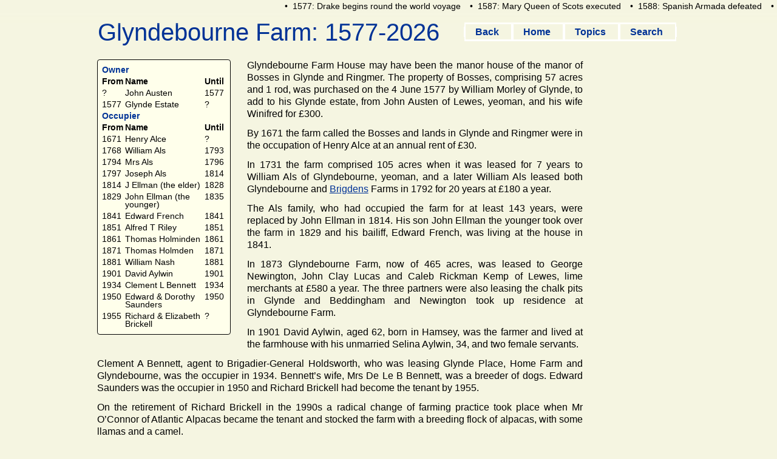

--- FILE ---
content_type: text/html; charset=utf-8
request_url: https://glynde.info/history/property.php?id=17&year=1955
body_size: 5256
content:
<!DOCTYPE html>
<html lang="en">
<head>
<meta charset="utf-8" />
<meta name="viewport" content="width=device-width, initial-scale=1">
<link rel="icon" type="image/ico" href="./favicon.ico" />
<link rel="stylesheet" href="./reset.css" type="text/css" />
<link rel="stylesheet" href="./styles2.css" type="text/css" />
<style type="text/css">
		body {
			background: rgb(245,245,225);
		}
		
		#timeline {
			background: rgb(245,245,225);
			background: linear-gradient(to bottom, rgba(245,245,225, 1), rgba(245,245,225, 1) 1.35em, rgba(245,245,225, 0));
/*			padding-bottom: 1.25em;			*/
		}
		
		#ootablebar {
			background: rgb(255, 255, 235);
		}
		
					#mapholder, #geographholder {
						left: -1000px;
						top: -1000px;
						position: absolute;
						margin: 1em 0;
					}
					
					#mapholder iframe {
						width: 35em;
						height: 35em;
					}
					
					#now {
						float: left;	
					}
					
					#now h4 {
						color: rgb(0, 50, 150);
						font-weight: normal;
						font-size: 1.15em;
					}
		
		</style>
<meta name="description" content="Glyndebourne Farm" />
<meta name="keywords" content="Glynde, Beddingham, village, history, property, Glyndebourne Farm" />
<script type="text/javascript">

    ///////////////////////////////////////////////////////////////////////////
    function isAltKeyPressed(ev){
      if (ev.altKey==1) {
        showPageInfo();
      }
    }

    ///////////////////////////////////////////////////////////////////////////
    function showPageInfo(){
      alert("Page No. = " + document.getElementById("hiddenPageNo").value
            + "\n"
            + "Property ID = " + document.getElementById("hiddenIDNo").value
           );
    }

    ///////////////////////////////////////////////////////////////////////////
    function nowClicks(theDiv){
			var ele = document.getElementById(theDiv);
		  if ((ele.style.position == "absolute") || (ele.style.position == "")) {
				ele.style.position = "static";
				window.scrollBy(0, ele.clientHeight);
			} else {
				ele.style.position = "absolute";				
			}
		}
		
    ///////////////////////////////////////////////////////////////////////////
		function showrows(it, subrows){
			var btn = it.children[1].children[0];
			var rows = document.getElementsByClassName(subrows);
			if (btn.textContent == "+") {
				btn.textContent = "-";
				for (var n = 0; n < rows.length; n++) {
					rows[n].style.display = "table-row";
				}
			} else {
				btn.textContent = "+";
				for (var n = 0; n < rows.length; n++) {
					rows[n].style.display = "none";
				}

			}	
		}
		
  </script>
<title>Glyndebourne Farm</title>
</head>
<body>
<div id="container"><div id="timeline"><div id="innerdiv"><table id="timelinetable" style="animation-duration:615s"><tr><td>&bull;&nbsp;&nbsp;1577:&nbsp;Drake begins round the world voyage</td><td>&bull;&nbsp;&nbsp;1587:&nbsp;Mary Queen of Scots executed</td><td>&bull;&nbsp;&nbsp;1588:&nbsp;Spanish Armada defeated</td><td>&bull;&nbsp;&nbsp;1600:&nbsp;East India Co. founded</td><td>&bull;&nbsp;&nbsp;1605:&nbsp;Guy Fawkes' Gunpowder Plot</td><td>&bull;&nbsp;&nbsp;1620:&nbsp;&quot;Pilgrim Fathers&quot; land in New England</td><td>&bull;&nbsp;&nbsp;1642:&nbsp;English Civil War begins</td><td>&bull;&nbsp;&nbsp;1649:&nbsp;Charles I executed</td><td>&bull;&nbsp;&nbsp;1658:&nbsp;Death of Oliver Cromwell</td><td>&bull;&nbsp;&nbsp;1665:&nbsp;Great Plague in London</td><td>&bull;&nbsp;&nbsp;1666:&nbsp;Great Fire of London</td><td>&bull;&nbsp;&nbsp;1675:&nbsp;Greenwich Royal Observatory founded</td><td>&bull;&nbsp;&nbsp;1692:&nbsp;Glencoe Massacre</td><td>&bull;&nbsp;&nbsp;1694:&nbsp;Bank of England founded</td><td>&bull;&nbsp;&nbsp;1701:&nbsp;Jethro Tull invents the Seed Drill</td><td>&bull;&nbsp;&nbsp;1702:&nbsp;King William III dies</td><td class="local">&bull;&nbsp;&nbsp;1703:&nbsp;The Great Storm - worst ever recorded in British Isles</td><td>&bull;&nbsp;&nbsp;1707:&nbsp;Act of Union unites English &amp; Scottish Parliaments</td><td>&bull;&nbsp;&nbsp;1714:&nbsp;George I crowned</td><td>&bull;&nbsp;&nbsp;1720:&nbsp;South Sea Bubble financial collapse</td><td>&bull;&nbsp;&nbsp;1721:&nbsp;1st Prime Minister - Robert Walpole</td><td>&bull;&nbsp;&nbsp;1723:&nbsp;Christopher Wren dies</td><td>&bull;&nbsp;&nbsp;1739:&nbsp;Britain &amp; Spain start War of Jenkins' Ear</td><td>&bull;&nbsp;&nbsp;1746:&nbsp;Battle of Culloden</td><td>&bull;&nbsp;&nbsp;1750:&nbsp;Death of JS Bach</td><td>&bull;&nbsp;&nbsp;1753:&nbsp;British Museum founded</td><td>&bull;&nbsp;&nbsp;1759:&nbsp;Death of Handel</td><td class="local">&bull;&nbsp;&nbsp;1761:&nbsp;Richard Ellman moves to Glynde</td><td>&bull;&nbsp;&nbsp;1764:&nbsp;Hargreaves invents Spinning Jenny</td><td>&bull;&nbsp;&nbsp;1770:&nbsp;New South Wales discovered by James Cook</td><td>&bull;&nbsp;&nbsp;1773:&nbsp;Boston Tea Party</td><td>&bull;&nbsp;&nbsp;1774:&nbsp;Priestley discovers oxygen</td><td>&bull;&nbsp;&nbsp;1775:&nbsp;American War of Independence starts</td><td>&bull;&nbsp;&nbsp;1776:&nbsp;American Declaration of Independence</td><td>&bull;&nbsp;&nbsp;1783:&nbsp;First hot air balloon flights</td><td>&bull;&nbsp;&nbsp;1789:&nbsp;French Revolution begins</td><td>&bull;&nbsp;&nbsp;1800:&nbsp;Act of Union creates United Kingdom of Great Britain &amp; Ireland</td><td>&bull;&nbsp;&nbsp;1802:&nbsp;Beethoven debuts Moonlight Sonata</td><td>&bull;&nbsp;&nbsp;1803:&nbsp;Start of Napoleonic Wars</td><td>&bull;&nbsp;&nbsp;1805:&nbsp;Battle of Trafalgar: Death of Nelson</td><td>&bull;&nbsp;&nbsp;1807:&nbsp;Slave trade abolished</td><td>&bull;&nbsp;&nbsp;1815:&nbsp;End of Napoleonic Wars</td><td>&bull;&nbsp;&nbsp;1825:&nbsp;1st railway opens (Stockton - Darlington)</td><td>&bull;&nbsp;&nbsp;1829:&nbsp;Metropolitan Police founded</td><td>&bull;&nbsp;&nbsp;1832:&nbsp;Morse invents Electric Telegraph</td><td>&bull;&nbsp;&nbsp;1837:&nbsp;Queen Victoria crowned</td><td>&bull;&nbsp;&nbsp;1838:&nbsp;National Gallery founded</td><td>&bull;&nbsp;&nbsp;1840:&nbsp;Queen Victora &amp; Prince Albert marry</td><td class="local">&bull;&nbsp;&nbsp;1841:&nbsp;Glynde School built</td><td>&bull;&nbsp;&nbsp;1842:&nbsp;Irish &quot;Potato Famine&quot; starts</td><td>&bull;&nbsp;&nbsp;1847:&nbsp;British Museum founded</td><td>&bull;&nbsp;&nbsp;1848:&nbsp;Marx &amp; Engels write Communist Manifesto</td><td>&bull;&nbsp;&nbsp;1851:&nbsp;Great Exhibition opens in Hyde Park</td><td>&bull;&nbsp;&nbsp;1854:&nbsp;Start of Crimean War</td><td>&bull;&nbsp;&nbsp;1859:&nbsp;Darwin's Origin of Species published</td><td>&bull;&nbsp;&nbsp;1861:&nbsp;American Civil War begins</td><td>&bull;&nbsp;&nbsp;1865:&nbsp;Salvation Army founded</td><td>&bull;&nbsp;&nbsp;1869:&nbsp;Suez Canal opened</td><td>&bull;&nbsp;&nbsp;1871:&nbsp;Trades Unions legalised</td><td>&bull;&nbsp;&nbsp;1872:&nbsp;Secret ballots introduced for elections</td><td>&bull;&nbsp;&nbsp;1873:&nbsp;Dr Livingstone dies</td><td>&bull;&nbsp;&nbsp;1876:&nbsp;Bell invents telephone</td><td>&bull;&nbsp;&nbsp;1878:&nbsp;Electric light bulb invented</td><td>&bull;&nbsp;&nbsp;1881:&nbsp;Pasteur invents innoculation</td><td>&bull;&nbsp;&nbsp;1884:&nbsp;Fabian Society founded</td><td class="local">&bull;&nbsp;&nbsp;1884:&nbsp;Speaker Brand retires</td><td class="local">&bull;&nbsp;&nbsp;1885:&nbsp;Glynde &amp; Beddingham Cricket Club founded</td><td>&bull;&nbsp;&nbsp;1887:&nbsp;Queen Victoria's Jubilee</td><td>&bull;&nbsp;&nbsp;1894:&nbsp;Manchester Ship Canal opened</td><td>&bull;&nbsp;&nbsp;1899:&nbsp;Boer War starts</td><td>&bull;&nbsp;&nbsp;1901:&nbsp;Queen Victoria dies</td><td>&bull;&nbsp;&nbsp;1903:&nbsp;1st aeroplane flight by Wright Bros.</td><td class="local">&bull;&nbsp;&nbsp;1905:&nbsp;Ragged Lands established</td><td>&bull;&nbsp;&nbsp;1909:&nbsp;Introduction of Old Age Pension</td><td>&bull;&nbsp;&nbsp;1912:&nbsp;Sinking of the Titanic</td><td>&bull;&nbsp;&nbsp;1914:&nbsp;Start of 1st World War</td><td>&bull;&nbsp;&nbsp;1916:&nbsp;Battle of the Somme</td><td>&bull;&nbsp;&nbsp;1918:&nbsp;End of 1st World War</td><td>&bull;&nbsp;&nbsp;1919:&nbsp;1st trans-atlantic flight</td><td>&bull;&nbsp;&nbsp;1920:&nbsp;League of Nations founded</td><td>&bull;&nbsp;&nbsp;1922:&nbsp;Irish Free State founded</td><td>&bull;&nbsp;&nbsp;1924:&nbsp;Lenin dies</td><td>&bull;&nbsp;&nbsp;1926:&nbsp;General Strike</td><td>&bull;&nbsp;&nbsp;1928:&nbsp;Women get the vote</td><td>&bull;&nbsp;&nbsp;1934:&nbsp;Hitler assumes power in Germany</td><td>&bull;&nbsp;&nbsp;1936:&nbsp;Regular BBC TV broadcasts begin</td><td>&bull;&nbsp;&nbsp;1939:&nbsp;Start of 2nd World War</td><td>&bull;&nbsp;&nbsp;1940:&nbsp;Dunkirk evacuation</td><td>&bull;&nbsp;&nbsp;1941:&nbsp;Japanese attack Pearl Harbour</td><td>&bull;&nbsp;&nbsp;1944:&nbsp;&quot;D-Day&quot; landings in France</td><td>&bull;&nbsp;&nbsp;1945:&nbsp;End of 2nd World War</td><td>&bull;&nbsp;&nbsp;1946:&nbsp;USA tests atom bomb at Bikini Island</td><td>&bull;&nbsp;&nbsp;1947:&nbsp;Sound Barrier broken</td><td>&bull;&nbsp;&nbsp;1948:&nbsp;NHS founded</td><td>&bull;&nbsp;&nbsp;1950:&nbsp;Korean War starts</td><td>&bull;&nbsp;&nbsp;1951:&nbsp;Suez &quot;Crisis&quot;</td><td>&bull;&nbsp;&nbsp;1953:&nbsp;Queen Elizabeth II crowned</td><td>&bull;&nbsp;&nbsp;1954:&nbsp;Bannister runs 1st 4 minute mile</td><td>&bull;&nbsp;&nbsp;1955:&nbsp;ITV starts broadcasting</td><td class="local">&bull;&nbsp;&nbsp;1955:&nbsp;Glynde Place opened to the public</td><td>&bull;&nbsp;&nbsp;1957:&nbsp;1st dog in space</td><td>&bull;&nbsp;&nbsp;1958:&nbsp;Gatwick Airport opened</td><td>&bull;&nbsp;&nbsp;1959:&nbsp;M1, the 1st motoway, opened</td><td>&bull;&nbsp;&nbsp;1961:&nbsp;1st man in space</td><td>&bull;&nbsp;&nbsp;1963:&nbsp;US President Kennedy assassinated</td><td>&bull;&nbsp;&nbsp;1965:&nbsp;Post Office Tower opened</td><td>&bull;&nbsp;&nbsp;1966:&nbsp;England win World Cup</td><td>&bull;&nbsp;&nbsp;1967:&nbsp;1st heart transplant</td><td>&bull;&nbsp;&nbsp;1968:&nbsp;Martin Luther King assassinated</td><td>&bull;&nbsp;&nbsp;1969:&nbsp;1st men on the moon</td><td>&bull;&nbsp;&nbsp;1970:&nbsp;North Sea Oil discovered</td><td>&bull;&nbsp;&nbsp;1971:&nbsp;Decimal coins introduced</td><td>&bull;&nbsp;&nbsp;1972:&nbsp;&quot;Bloody Sunday&quot;, 13 killed in Derry</td><td>&bull;&nbsp;&nbsp;1974:&nbsp;US President Nixon resigned</td><td>&bull;&nbsp;&nbsp;1976:&nbsp;Harold Wilson resigned as PM</td><td>&bull;&nbsp;&nbsp;1978:&nbsp;1st &quot;Test Tube&quot; baby born</td><td>&bull;&nbsp;&nbsp;1979:&nbsp;Margaret Thatcher elected, UK's 1st woman PM</td><td>&bull;&nbsp;&nbsp;1981:&nbsp;Prince Charles married Lady Di</td><td>&bull;&nbsp;&nbsp;1982:&nbsp;Falklands War</td><td>&bull;&nbsp;&nbsp;1984:&nbsp;Miners' Strike starts</td><td>&bull;&nbsp;&nbsp;1985:&nbsp;Live Aid concert</td><td class="local">&bull;&nbsp;&nbsp;1987:&nbsp;Hurricane lashes South Coast</td><td>&bull;&nbsp;&nbsp;1987:&nbsp;&quot;Black Monday&quot; Stock Market crash</td></tr></table></div></div><div class="ifa_menu" id="ifa_menu">
<table><tr><td>
<div class="title" onmousedown="isAltKeyPressed(event)">Glyndebourne Farm: 1577-2026</div>
<div class="subtitle"></div>
</td><td class="rt_align" id="menu_btns">
<ul>
<li><a href="javascript:history.go(-1)">Back </a></li>
<li><a href="./index.html">Home </a></li>
<li><a href="./topics.php">Topics </a></li>
<li><a href="./search.php">Search </a></li>
</ul>
&nbsp;<div id="ifa_search_popup">
<form action="./search.php" method="post">
<input type="text" value="" id="searchstr" name="searchstr" onkeydown = "if (event.keyCode == 13) document.getElementById('ifa_search_submit').click()" />
<input type="image" id="ifa_search_submit" src="./images/Search.png" alt="Search button"/>
</form>
</div>
</td></tr></table>
</div>
<div id="ootablebar"><table class="ootables"><tr><th colspan="3"><span class="ootitle">Owner</span></th></tr><tr><th>From</th><th>Name</th><th>Until</th></tr><tr><td>?</td><td>John Austen</td><td>1577</td></tr><tr><td>1577</td><td>Glynde Estate</td><td>?</td></tr><tr><th colspan="3"><span class="ootitle">Occupier</span></th></tr><tr><th>From</th><th>Name</th><th>Until</th></tr><tr><td>1671</td><td>Henry Alce</td><td>?</td></tr><tr><td>1768</td><td>William Als</td><td>1793</td></tr><tr><td>1794</td><td>Mrs Als</td><td>1796</td></tr><tr><td>1797</td><td>Joseph Als</td><td>1814</td></tr><tr><td>1814</td><td>J Ellman (the elder)</td><td>1828</td></tr><tr><td>1829</td><td>John Ellman (the younger)</td><td>1835</td></tr><tr><td>1841</td><td>Edward French</td><td>1841</td></tr><tr><td>1851</td><td>Alfred T Riley</td><td>1851</td></tr><tr><td>1861</td><td>Thomas Holminden</td><td>1861</td></tr><tr><td>1871</td><td>Thomas Holmden</td><td>1871</td></tr><tr><td>1881</td><td>William Nash</td><td>1881</td></tr><tr><td>1901</td><td>David Aylwin</td><td>1901</td></tr><tr><td>1934</td><td>Clement L Bennett</td><td>1934</td></tr><tr><td>1950</td><td>Edward &amp; Dorothy Saunders</td><td>1950</td></tr><tr><td>1955</td><td>Richard &amp; Elizabeth Brickell</td><td>?</td></tr></table></div><div class="bodytext"><p>Glyndebourne Farm House may have been the manor house of the manor of Bosses in Glynde and Ringmer. The property of Bosses, comprising 57 acres and 1 rod, was purchased on the 4 June 1577 by William Morley of Glynde, to add to his Glynde estate, from John Austen of Lewes, yeoman, and his wife Winifred for £300. 
<p />By 1671 the farm called the Bosses and lands in Glynde and Ringmer were in the occupation of Henry Alce at an annual rent of £30. 
<p />In 1731 the farm comprised 105 acres when it was leased for 7 years to William Als of Glyndebourne, yeoman, and a later William Als leased both Glyndebourne and <a href="./property.php?id=32&year=1792" >Brigdens</a> Farms in 1792 for 20 years at £180 a year. 
<p />The Als family, who had occupied the farm for at least 143 years, were replaced by John Ellman in 1814. His son John Ellman the younger took over the farm in 1829 and his bailiff, Edward French, was living at the house in 1841. 
<p />In 1873 Glyndebourne Farm, now of 465 acres, was leased to George Newington, John Clay Lucas and Caleb Rickman Kemp of Lewes, lime merchants at £580 a year. The three partners were also leasing the chalk pits in Glynde and Beddingham and Newington took up residence at Glyndebourne Farm. 
<p />In 1901 David Aylwin, aged 62, born in Hamsey, was the farmer and lived at the farmhouse with his unmarried Selina Aylwin, 34, and two female servants. 
<p />Clement A Bennett, agent to Brigadier-General Holdsworth, who was leasing Glynde Place, Home Farm and Glyndebourne, was the occupier in 1934. Bennett’s wife, Mrs De Le B Bennett, was a breeder of dogs. Edward Saunders was the occupier in 1950 and Richard Brickell had become the tenant by 1955. 
<p />On the retirement of Richard Brickell in the 1990s a radical change of farming practice took place when Mr O’Connor of Atlantic Alpacas became the tenant and stocked the farm with a breeding flock of alpacas, with some llamas and a camel.</p></div><div id="otherbtns">Other pages for this property:&nbsp;&nbsp;<input type="button" onclick="window.location = 'http://' + self.location.hostname + self.location.pathname.substring(0, self.location.pathname.lastIndexOf('/')) + '/census.php?property=17'" value="Census returns" />&nbsp;<input type="button" onclick="window.location = 'http://' + self.location.hostname + self.location.pathname.substring(0, self.location.pathname.lastIndexOf('/')) + '/elect.php?property=17'" value="Electoral Registers" /><br /><br /><hr /><div id="now"><h4>Glyndebourne Farm: Now</h4>&nbsp;<input type="button" onclick="nowClicks('mapholder')" value="Map" /><div id="mapholder"><iframe width="425" height="350" frameborder="0" scrolling="no" marginheight="0" marginwidth="0" src="https://www.openstreetmap.org/export/embed.html?bbox=0.06531%2C50.87397%2C0.06631%2C50.87497&amp;layer=mapnik&amp;marker=50.87447%2C0.06581" style="border: 1px solid black"></iframe><br/><small><a href="https://www.openstreetmap.org/?mlat=0.06581&amp;mlon=50.87447#map=19/50.87447/0.06581&amp;layers=N">View Larger Map</a></small></div>&nbsp;<input type="button" onclick="nowClicks('geographholder')" value="Geograph" /><div id="geographholder"><iframe src="https://www.geograph.org.uk/frame.php?id=2660660" width="550" height="280" frameborder="1"></iframe><div><small><a href="https://www.geograph.org.uk/photo/2660660">View Larger Photo</a></small></div></div></div></div><div id="topicsdiv"><hr>Listed under the Topic:  <a href="./topics.php?topic=4">Farming</a></div><div id="ccnotice"><p><a rel="license" href="http://creativecommons.org/licenses/by-sa/4.0/"><img alt="Creative Commons Licence" style="border-width:0" src="https://i.creativecommons.org/l/by-sa/4.0/80x15.png" /></a></p><p><span property="dct:title">glynde.info/history</span> by <a href="http://glynde.info/history" property="cc:attributionName" rel="cc:attributionURL">Andrew Lusted &amp; Chris Whitmore</a> is licensed under a <a rel="license" href="http://creativecommons.org/licenses/by-sa/4.0/">Creative Commons Attribution-ShareAlike 4.0 International License</a>.<p>Permissions beyond the scope of this license may be available at <a href="http://glynde.info/history/contact.php" rel="cc:morePermissions">http://glynde.info/history/contact.php</a></p></div></div></body>
</html>
	

--- FILE ---
content_type: text/css
request_url: https://glynde.info/history/styles2.css
body_size: 2993
content:

/* The Family Tree ----------------------------------------------------------*/
		.treetitle {
      color: rgb(0,50,150);
      font-size: 1.5em;
      margin-top: 1em;
      margin-bottom: 0.5em;
		}

		#svgdiv {
      border: 1px solid;
			border-radius: 0.3em;						
			background-color: #EBEBF5;
			font-size: 0.9em;
			float: left;
			margin: 1em 0 1em 0;
/*			overflow: auto; */
			resize: both;			
		}	
/* ---------------------------------------------------------------------------*/
    #treetablebar {
      font-size: 0.75em;
      margin-top: 1.5em;
      border: 1px solid;
      padding: 0.5em;
      background: rgb(235,235,245);
      text-align:center;
			clear: left;
			float: left;
    }

    .treetable {
      font-size: 1em;
      text-align: center;
      width: auto;
      border-collapse: collapse;
			margin: 1.5em auto;
    }

    #treecols {
      width: 6.25%;
    }

    .treetable td {
      vertical-align: top;
      padding: 0em;
      margin: 0em;
    }

    .treetable td.lineabove {
      border-top: 1px solid black;
    }

    .treetable td.lineaboveandleft{
      border-top: 1px solid black;
      border-left: 1px solid black;
    }

    .treetable td.lineleft{
      border-left: 1px solid black;
    }

    .treetable td.name{
      padding: 0 0.5em;
			height: 2em;
    }


/* The ImageBar --------------------------------------------------------------*/

    #imagebar {
      float: right;
      width: 18em;
      margin-left: 1.5em;
      margin-bottom: 0.5em;
			margin-right: 0.5em;
/*			overflow: hidden; */
			animation-name: open_imagebar;
			animation-duration: 1s;
			
    }
		
		@keyframes open_imagebar {
			from {
				width: 0em;
				opacity: 0;
			} to {
				width: 18em;
				opacity: 1;				
			}
		}	
		
		

    #imagebar A:link {
      color: rgb(245,245,225);
    }

    #imagebar A:visited {
      color: rgb(245,245,225);
    }

    #imagebar img {
      width: 18em;
/*
<<IE6 Bug ignores height: auto; so better not to set it (auto by default)>>
      height: auto;
*/
      border: none;
    }

    .caption {
      font-size: 0.75em;
      text-align: center;
      margin-bottom: 1em;
      margin-top: 0.5em;
			line-height: 1.1em;
    }


/* The Owner/Occupier Bar ----------------------------------------------------*/

    #ootablebar {
      font-size: 0.85em;
      float: left;
      width: 15em;
/* width: 0em; */
      margin-right: 2em;
      margin-bottom: 0.5em;
      border: 1px solid;
			border-radius: 0.3em;			
      padding: 0.5em;
      background: rgb(255,255,235);
			
			overflow: hidden;
			animation-name: open_ootablebar;
			animation-duration: 1s;
			
    }

		@keyframes open_ootablebar {
			from {
				width: 0em;
				opacity: 0;
				padding: 0em;
      border: 0px solid;
			border-radius: 0em;			
				
			} to {
				width: 15em;
				opacity: 1;				
				padding: 0.5em;				
      border: 1px solid;
			border-radius: 0.3em;			
			}
		}	
		
    .ootables {
      font-size: 1em;
      text-align: left;
      width: 100%;
			line-height: 1em;
    }

    .ootables td, .ootables th{
      vertical-align: top;
      padding: 0.25em 0.2em 0.25em 0em;
    }

    .ootitle {
      color: rgb(0,50,150);
    }

		.ootables tr[class^="subrow"] {
			display: none;
		}	
		
		.ootables tr[class^="subrow"] td {
			background-color: rgb(235,235,215);
		}

		.ootables tr[class^="headrow"] {
			cursor: pointer;
		}

		.ootables tr[class^="headrow"] .ootables td.headrowtxt {
			text-decoration: underline;
		}

		.headrowbtn {
			background-color: rgb(235,235,215);
			border: 1px solid rgb(0, 50, 150);
			color: rgb(0, 50, 150);
			display: inline-block;
			font-size:  0.75em;
			line-height: 1em;
			margin-left: 0.5em;
			text-align: center;
			text-decoration: none;
			width: 0.75em;
		}					
		
/* The Timeline --------------------------------------------------------------*/

	@media print {
		#timeline {
			display:none;
		}
	}
    #timeline {
      overflow: hidden;
      margin-bottom: 0em;
      width: 100%;
			left: 0px;
      position: fixed;
      background-color: rgb(245,245,225);
			padding-bottom: 1.25em;
			top: 0px;
    }
		
    #innerdiv {
      position: relative;
    }

    #timelinetable td {
      padding-right: 1em;
      white-space: nowrap;
      font-size: 0.85em;
    }

    #timelinetable td.local {
      color: red;
    }

	@media print {
		#container {
			max-width: 90%;
		}
	}
	@media screen {
		#container {
			max-width: 60em;
		}
	}
    #container {
      position: relative;
      height: 100%;
/*      overflow: hidden; */
			margin: auto;
    }

		#timelinetable {
			position: relative;
			animation-name: tickertape;		
//			animation-duration: 90s;  
animation-duration: 10s;  
			animation-timing-function: linear; 
			animation-iteration-count: infinite;
			/* animation-direction: normal; */
			animation-direction: alternate;
			left: 50%;
		}
		
		@keyframes tickertape {
				from {transform: translateX(0%)}
				to {transform: translateX(-100%)}
		}					




/* The Topics div ------------------------------------------------------------*/

	@media print {
		#topicsdiv {
			display:none;
		}
	}

	#topicsdiv {
		float: left;
		margin-top: 2em;
		width: 100%;
		color: rgba(0, 50, 150, 0.75);
	}	

/* The Other Pages buttons ---------------------------------------------------*/

	@media print {
		#otherbtns {
			display:none;
		}
	}


    #otherbtns {
      margin-top: 1em;
			float: left;
			width: 100%;
    }

		
/* Search --------------------------------------------------------------------*/
    #results a {
      text-decoration: none;
      font-size: 0.85em;
    }

    #results a:visited {
      color: rgb(0,50,150);
    }

    #results li {
      line-height: 1.25em;;
    }

    #results .heading {
			background-color: rgb(245, 245, 225);
			border: 2px solid white;
			color: rgb(0, 50, 150);
			font-size: 1.5em;
			padding: 0.15em 0.25em;			
    }

    #results ul {
      margin-top: 0.75em;
      margin-left: 1em;
      padding-left: 0em;
    }

    #results table {
      border-spacing: 1em 0;
      margin-left: -1em;
    }

    #results td {
      vertical-align: top;
      padding: 0 0.5em;
      border: 2px solid white;
    }

    #results col {
      width: 33.3%;
    }

    #searchhelp {
      color: red;
      font-size: 0.75em;
      margin: 0 0 0.75em -0.5em;
      border: 2px solid white;
      padding: 0.5em;
			background-color: rgb(245,245,225);
    }

    #searchhelp p {
      margin: 0.5em 0.25em 0.5em 0.25em;
			font-weight: bold;
    }

    #searchhelp ul {
      margin: 0;
      padding-left: 1.5em;
    }
    
    .smalltxt {
      font-size: 0.85em;
    }

		
/* Search Highlighting -------------------------------------------------------------*/

    .srchterm {
      background-color: rgb(100,250,100);
      text-decoration: inherit;
      border: 1px solid rgb(50,200,50);
    }

		.srchterm1, #srchhlmenu1 {
			background-color: rgb(100,250,100);
			text-decoration: inherit;
			border: 1px solid rgb(50,200,50);
		}

		.srchterm2, #srchhlmenu2 {
			background-color: rgb(250, 135, 135);
			text-decoration: inherit;
			border: 1px solid rgb(50,200,50);
		}

		.srchterm3, #srchhlmenu3 {
			background-color: rgb(130, 225, 250);
			text-decoration: inherit;
			border: 1px solid rgb(50,200,50);
		}
		
		.srchterm4, #srchhlmenu4 {
			background-color: rgb(240, 255, 110);
			text-decoration: inherit;
			border: 1px solid rgb(50,200,50);
		}
		
		#srchhlmenu, #srchhlmenu li {
			display: inline;
			margin: 0px;
			white-space: nowrap;
		}
		
		#srchhlmenu li {
			padding: 0px;			
		}
		
		#srchhlmenu, #srchcase {
			padding:0 3em 0 0;		
		}
		
		#srchhlmenu0 {
			border:1px solid transparent;
			background-color: transparent;
		}
		
		#srchhlmenu li input {
			margin: 0px;
			padding: 0px;			
		}

		
/* ifa_menu() Stuff ----------------------------------------------------------*/

	@media print {
		.ifa_menu #menu_btns {
			display:none;
		}
	}

		.ifa_menu  ul {
			display: inline;
			border-style: solid;
			border-width: 0px 1px;
			border-color:  white;
			margin: 0px;
			padding: 0px;
		}

		.ifa_menu li {
			display: inline;
			padding: 0.25em 0.5em;
			border-style: solid;
			border-width: 3px 2px;
			border-color:  white;
			margin: 0px;
		}

		.ifa_menu a {
			text-decoration: none;
			padding: 0.25em 0.5em;
			font-weight: bold;
			margin: 0px;
			transition: all 0.5s ease;			
		}

		.ifa_menu a:active, .ifa_menu a:visited, .ifa_menu a:link {
			color: rgb(0,50,150);
		}

		.ifa_menu a:hover {
			color: white;
			background-color: rgb(0,50,150);
/*			transition: all 0.5s ease; */
		}

		.ifa_menu .title a {
			font-weight: normal;
			padding: 0;
		}

    .ifa_menu .title {
      color: rgb(0,50,150);
			display: inline;
      font-size: 2.5em;
			line-height: 1em;
    }
		
		.ifa_menu .subtitle {
      color: rgb(0,50,150);
      font-size: 1em;
      /* margin-top: -1.5em; 
      margin-bottom: 1.5em; */
			margin: 0.5em 0;
		}
		

		.ifa_menu table {
			 width: 100%;
		}

		.ifa_menu .rt_align {
			 text-align: right;
			 line-height: 2.5em;
		}

		.ifa_menu {
			 width: 100%;
			 margin: 2em 0em 1em;
		}

		.ifa_menu #menu_btns {
			 width: 23em;
			 vertical-align: top;
		}
		
		.ifa_menu #searchstr {
			font-family: tahoma, arial, sans-serif;
			font-size: 0.8em;
			line-height: 1.3em;
		}

		#ifa_search_popup {
			display: none;
		}

		#ifa_search_popup form {
			display: inline-flex;
			vertical-align: top;
		}

		#ifa_search_submit {
			height: 1.5em;
			vertical-align: text-top;
		}


/* Dictionary  Stuff ---------------------------------------------------------*/

    .dict_term {
      text-decoration: none;
      border-bottom: 1px dashed rgb(0,50,150);
      cursor: help;
      position: relative;
      color: black;
    }

    .dict_def {
      display: none;
    }

    /* This is here to work around a bloody IE bug! Unless this or some other
    default/initial value is set in the :hover psuedo class then the
    ".dict_term:hover .dict_def" decendant selector below doesn't work and the
    "pop-up" never appears. I chose direction: ltr; because it's unlikely to
    need to be anything else. */

    .dict_term:hover {
      direction: ltr;
    }

    .dict_term:hover .dict_def {
      position: absolute;
      display: block;
      top: -0.5em;
      left: 0em;
      background-color: rgb(200,225,250);
      padding: 0.5em;
      white-space: nowrap;
      border: 1px solid black;
			font-family: tahoma, arial, sans-serif;			
      font-size: 0.75em;
      font-weight: normal;
      font-style: normal;
      text-indent: 0em;
      z-index: 100;
    }


		
/* Background image stuff -------------------------------------------------- */		

		#bkg_div {
			position: absolute; 
			z-index: -1; 
			left: -10%; 
			width: 110%; 
			top: -10%; 
			overflow: hidden;
		}	

		#bkg_img {
		 width: 110%; 
		 opacity: 0.3;	
		}

		#bkg_fade {
			position: absolute; 
			width: 100%; 
			bottom: 0px; 
			background-image: linear-gradient(to bottom, rgba(245, 245, 225, 0), rgb(245, 245, 225)); 
			height: 75%;	
		}	
		

/* General Stuff -------------------------------------------------------------*/

    .subject {
      color: rgb(245,20,10);
      font-weight: bold;
    }

		a, a:visited {
			color: rgb(0, 50, 150);
		}			
		
		b {
			font-weight: bold;
		}
		
		i {
			font-style: italic;
		}

    p, li {
      margin-top: 0.75em;
    }

    body {
      margin: 0em 2em 1em 2em;
      font-family: tahoma, arial, sans-serif;
			line-height: 1.3em;
    }
		
		th {
			font-weight: bold;
		}	
		
		th, td {
		  padding: 1px;
/*			vertical-align: middle; */
		}
		
		tbody {
/*			vertical-align: middle; */
		}
		
		.rtalign {
			text-align: right;
		}	

    .term {
      font-style: italic;
    }

		.bodytext {
			max-width: 50em;
			text-align: justify;
		}
	  
    .bodytext cite {
      font-style: italic;
      font-size: 0.95em;
      padding: 0.5em 0em;
      display: block;
      text-indent: 1em;
    }

		.bodytext table {
			margin: auto;
		}
		
		.bodytext td {
		  vertical-align: top;
			border-spacing: 0.5em;
		}
		
		.bodytext strong {
			font-weight: bold;
		}
		
		.money {
		  white-space: nowrap;
			text-align: right;
		}
		
		ul {
			list-style: disc outside;
			margin-block-end: 1em;
			margin-block-start: 1em;
			padding-inline-start: 40px;			
		}	

/*
    .missinglink {
      color: yellow;
      background-color: red;
    }
*/

#ccnotice {
  border-top: 1px solid;
  bottom: 0;
  float: left;
  font-size: 0.5em;
	line-height: 1.2em;
  margin: 3em 0 0;
  padding: 2em 0;
  text-align: center;
  width: 100%;
}

#now h4 {
	margin: 1.33em 0;
}	
#svggrid {
	overflow: visible;
	margin: 0 30px;
}	

sup {
  font-size: xx-small; 
  line-height: normal;
  vertical-align: super;
}

		.shadowed {
			box-shadow: 3px 3px 3px #ccc;
		}	
		
		.roundedwhitebdr {
			border: 0.25em solid white;
			border-radius: 0.25em;
		}	
	
